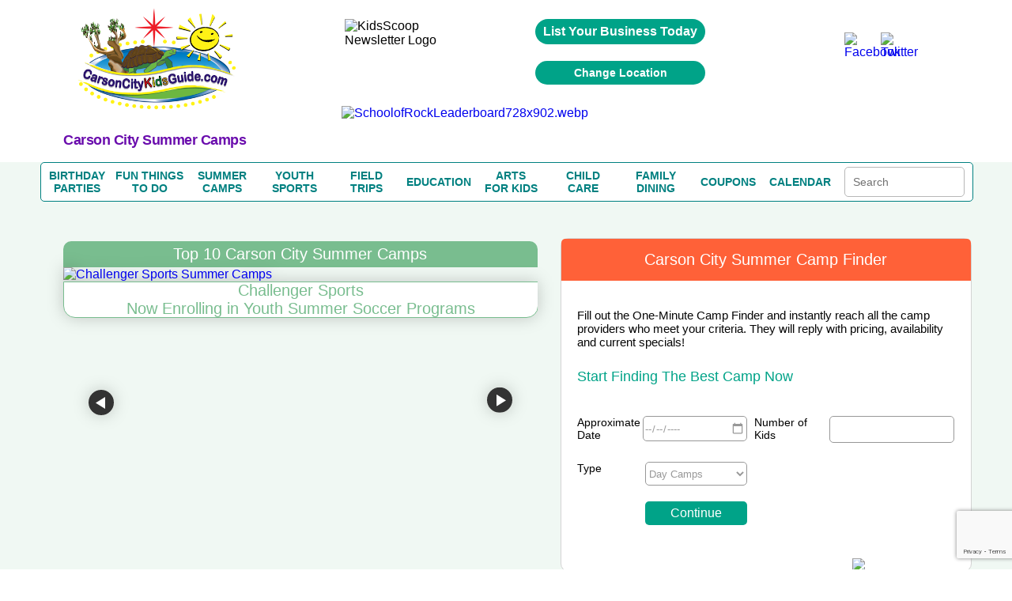

--- FILE ---
content_type: text/html; charset=utf-8
request_url: https://www.google.com/recaptcha/api2/anchor?ar=1&k=6LczCrwUAAAAAOOp6XxekkzG9-AeKu_Y-eMZPzP_&co=aHR0cHM6Ly93d3cuY2Fyc29uY2l0eWtpZHNndWlkZS5jb206NDQz&hl=en&v=PoyoqOPhxBO7pBk68S4YbpHZ&size=invisible&anchor-ms=20000&execute-ms=30000&cb=kfurb0lhsjyc
body_size: 48615
content:
<!DOCTYPE HTML><html dir="ltr" lang="en"><head><meta http-equiv="Content-Type" content="text/html; charset=UTF-8">
<meta http-equiv="X-UA-Compatible" content="IE=edge">
<title>reCAPTCHA</title>
<style type="text/css">
/* cyrillic-ext */
@font-face {
  font-family: 'Roboto';
  font-style: normal;
  font-weight: 400;
  font-stretch: 100%;
  src: url(//fonts.gstatic.com/s/roboto/v48/KFO7CnqEu92Fr1ME7kSn66aGLdTylUAMa3GUBHMdazTgWw.woff2) format('woff2');
  unicode-range: U+0460-052F, U+1C80-1C8A, U+20B4, U+2DE0-2DFF, U+A640-A69F, U+FE2E-FE2F;
}
/* cyrillic */
@font-face {
  font-family: 'Roboto';
  font-style: normal;
  font-weight: 400;
  font-stretch: 100%;
  src: url(//fonts.gstatic.com/s/roboto/v48/KFO7CnqEu92Fr1ME7kSn66aGLdTylUAMa3iUBHMdazTgWw.woff2) format('woff2');
  unicode-range: U+0301, U+0400-045F, U+0490-0491, U+04B0-04B1, U+2116;
}
/* greek-ext */
@font-face {
  font-family: 'Roboto';
  font-style: normal;
  font-weight: 400;
  font-stretch: 100%;
  src: url(//fonts.gstatic.com/s/roboto/v48/KFO7CnqEu92Fr1ME7kSn66aGLdTylUAMa3CUBHMdazTgWw.woff2) format('woff2');
  unicode-range: U+1F00-1FFF;
}
/* greek */
@font-face {
  font-family: 'Roboto';
  font-style: normal;
  font-weight: 400;
  font-stretch: 100%;
  src: url(//fonts.gstatic.com/s/roboto/v48/KFO7CnqEu92Fr1ME7kSn66aGLdTylUAMa3-UBHMdazTgWw.woff2) format('woff2');
  unicode-range: U+0370-0377, U+037A-037F, U+0384-038A, U+038C, U+038E-03A1, U+03A3-03FF;
}
/* math */
@font-face {
  font-family: 'Roboto';
  font-style: normal;
  font-weight: 400;
  font-stretch: 100%;
  src: url(//fonts.gstatic.com/s/roboto/v48/KFO7CnqEu92Fr1ME7kSn66aGLdTylUAMawCUBHMdazTgWw.woff2) format('woff2');
  unicode-range: U+0302-0303, U+0305, U+0307-0308, U+0310, U+0312, U+0315, U+031A, U+0326-0327, U+032C, U+032F-0330, U+0332-0333, U+0338, U+033A, U+0346, U+034D, U+0391-03A1, U+03A3-03A9, U+03B1-03C9, U+03D1, U+03D5-03D6, U+03F0-03F1, U+03F4-03F5, U+2016-2017, U+2034-2038, U+203C, U+2040, U+2043, U+2047, U+2050, U+2057, U+205F, U+2070-2071, U+2074-208E, U+2090-209C, U+20D0-20DC, U+20E1, U+20E5-20EF, U+2100-2112, U+2114-2115, U+2117-2121, U+2123-214F, U+2190, U+2192, U+2194-21AE, U+21B0-21E5, U+21F1-21F2, U+21F4-2211, U+2213-2214, U+2216-22FF, U+2308-230B, U+2310, U+2319, U+231C-2321, U+2336-237A, U+237C, U+2395, U+239B-23B7, U+23D0, U+23DC-23E1, U+2474-2475, U+25AF, U+25B3, U+25B7, U+25BD, U+25C1, U+25CA, U+25CC, U+25FB, U+266D-266F, U+27C0-27FF, U+2900-2AFF, U+2B0E-2B11, U+2B30-2B4C, U+2BFE, U+3030, U+FF5B, U+FF5D, U+1D400-1D7FF, U+1EE00-1EEFF;
}
/* symbols */
@font-face {
  font-family: 'Roboto';
  font-style: normal;
  font-weight: 400;
  font-stretch: 100%;
  src: url(//fonts.gstatic.com/s/roboto/v48/KFO7CnqEu92Fr1ME7kSn66aGLdTylUAMaxKUBHMdazTgWw.woff2) format('woff2');
  unicode-range: U+0001-000C, U+000E-001F, U+007F-009F, U+20DD-20E0, U+20E2-20E4, U+2150-218F, U+2190, U+2192, U+2194-2199, U+21AF, U+21E6-21F0, U+21F3, U+2218-2219, U+2299, U+22C4-22C6, U+2300-243F, U+2440-244A, U+2460-24FF, U+25A0-27BF, U+2800-28FF, U+2921-2922, U+2981, U+29BF, U+29EB, U+2B00-2BFF, U+4DC0-4DFF, U+FFF9-FFFB, U+10140-1018E, U+10190-1019C, U+101A0, U+101D0-101FD, U+102E0-102FB, U+10E60-10E7E, U+1D2C0-1D2D3, U+1D2E0-1D37F, U+1F000-1F0FF, U+1F100-1F1AD, U+1F1E6-1F1FF, U+1F30D-1F30F, U+1F315, U+1F31C, U+1F31E, U+1F320-1F32C, U+1F336, U+1F378, U+1F37D, U+1F382, U+1F393-1F39F, U+1F3A7-1F3A8, U+1F3AC-1F3AF, U+1F3C2, U+1F3C4-1F3C6, U+1F3CA-1F3CE, U+1F3D4-1F3E0, U+1F3ED, U+1F3F1-1F3F3, U+1F3F5-1F3F7, U+1F408, U+1F415, U+1F41F, U+1F426, U+1F43F, U+1F441-1F442, U+1F444, U+1F446-1F449, U+1F44C-1F44E, U+1F453, U+1F46A, U+1F47D, U+1F4A3, U+1F4B0, U+1F4B3, U+1F4B9, U+1F4BB, U+1F4BF, U+1F4C8-1F4CB, U+1F4D6, U+1F4DA, U+1F4DF, U+1F4E3-1F4E6, U+1F4EA-1F4ED, U+1F4F7, U+1F4F9-1F4FB, U+1F4FD-1F4FE, U+1F503, U+1F507-1F50B, U+1F50D, U+1F512-1F513, U+1F53E-1F54A, U+1F54F-1F5FA, U+1F610, U+1F650-1F67F, U+1F687, U+1F68D, U+1F691, U+1F694, U+1F698, U+1F6AD, U+1F6B2, U+1F6B9-1F6BA, U+1F6BC, U+1F6C6-1F6CF, U+1F6D3-1F6D7, U+1F6E0-1F6EA, U+1F6F0-1F6F3, U+1F6F7-1F6FC, U+1F700-1F7FF, U+1F800-1F80B, U+1F810-1F847, U+1F850-1F859, U+1F860-1F887, U+1F890-1F8AD, U+1F8B0-1F8BB, U+1F8C0-1F8C1, U+1F900-1F90B, U+1F93B, U+1F946, U+1F984, U+1F996, U+1F9E9, U+1FA00-1FA6F, U+1FA70-1FA7C, U+1FA80-1FA89, U+1FA8F-1FAC6, U+1FACE-1FADC, U+1FADF-1FAE9, U+1FAF0-1FAF8, U+1FB00-1FBFF;
}
/* vietnamese */
@font-face {
  font-family: 'Roboto';
  font-style: normal;
  font-weight: 400;
  font-stretch: 100%;
  src: url(//fonts.gstatic.com/s/roboto/v48/KFO7CnqEu92Fr1ME7kSn66aGLdTylUAMa3OUBHMdazTgWw.woff2) format('woff2');
  unicode-range: U+0102-0103, U+0110-0111, U+0128-0129, U+0168-0169, U+01A0-01A1, U+01AF-01B0, U+0300-0301, U+0303-0304, U+0308-0309, U+0323, U+0329, U+1EA0-1EF9, U+20AB;
}
/* latin-ext */
@font-face {
  font-family: 'Roboto';
  font-style: normal;
  font-weight: 400;
  font-stretch: 100%;
  src: url(//fonts.gstatic.com/s/roboto/v48/KFO7CnqEu92Fr1ME7kSn66aGLdTylUAMa3KUBHMdazTgWw.woff2) format('woff2');
  unicode-range: U+0100-02BA, U+02BD-02C5, U+02C7-02CC, U+02CE-02D7, U+02DD-02FF, U+0304, U+0308, U+0329, U+1D00-1DBF, U+1E00-1E9F, U+1EF2-1EFF, U+2020, U+20A0-20AB, U+20AD-20C0, U+2113, U+2C60-2C7F, U+A720-A7FF;
}
/* latin */
@font-face {
  font-family: 'Roboto';
  font-style: normal;
  font-weight: 400;
  font-stretch: 100%;
  src: url(//fonts.gstatic.com/s/roboto/v48/KFO7CnqEu92Fr1ME7kSn66aGLdTylUAMa3yUBHMdazQ.woff2) format('woff2');
  unicode-range: U+0000-00FF, U+0131, U+0152-0153, U+02BB-02BC, U+02C6, U+02DA, U+02DC, U+0304, U+0308, U+0329, U+2000-206F, U+20AC, U+2122, U+2191, U+2193, U+2212, U+2215, U+FEFF, U+FFFD;
}
/* cyrillic-ext */
@font-face {
  font-family: 'Roboto';
  font-style: normal;
  font-weight: 500;
  font-stretch: 100%;
  src: url(//fonts.gstatic.com/s/roboto/v48/KFO7CnqEu92Fr1ME7kSn66aGLdTylUAMa3GUBHMdazTgWw.woff2) format('woff2');
  unicode-range: U+0460-052F, U+1C80-1C8A, U+20B4, U+2DE0-2DFF, U+A640-A69F, U+FE2E-FE2F;
}
/* cyrillic */
@font-face {
  font-family: 'Roboto';
  font-style: normal;
  font-weight: 500;
  font-stretch: 100%;
  src: url(//fonts.gstatic.com/s/roboto/v48/KFO7CnqEu92Fr1ME7kSn66aGLdTylUAMa3iUBHMdazTgWw.woff2) format('woff2');
  unicode-range: U+0301, U+0400-045F, U+0490-0491, U+04B0-04B1, U+2116;
}
/* greek-ext */
@font-face {
  font-family: 'Roboto';
  font-style: normal;
  font-weight: 500;
  font-stretch: 100%;
  src: url(//fonts.gstatic.com/s/roboto/v48/KFO7CnqEu92Fr1ME7kSn66aGLdTylUAMa3CUBHMdazTgWw.woff2) format('woff2');
  unicode-range: U+1F00-1FFF;
}
/* greek */
@font-face {
  font-family: 'Roboto';
  font-style: normal;
  font-weight: 500;
  font-stretch: 100%;
  src: url(//fonts.gstatic.com/s/roboto/v48/KFO7CnqEu92Fr1ME7kSn66aGLdTylUAMa3-UBHMdazTgWw.woff2) format('woff2');
  unicode-range: U+0370-0377, U+037A-037F, U+0384-038A, U+038C, U+038E-03A1, U+03A3-03FF;
}
/* math */
@font-face {
  font-family: 'Roboto';
  font-style: normal;
  font-weight: 500;
  font-stretch: 100%;
  src: url(//fonts.gstatic.com/s/roboto/v48/KFO7CnqEu92Fr1ME7kSn66aGLdTylUAMawCUBHMdazTgWw.woff2) format('woff2');
  unicode-range: U+0302-0303, U+0305, U+0307-0308, U+0310, U+0312, U+0315, U+031A, U+0326-0327, U+032C, U+032F-0330, U+0332-0333, U+0338, U+033A, U+0346, U+034D, U+0391-03A1, U+03A3-03A9, U+03B1-03C9, U+03D1, U+03D5-03D6, U+03F0-03F1, U+03F4-03F5, U+2016-2017, U+2034-2038, U+203C, U+2040, U+2043, U+2047, U+2050, U+2057, U+205F, U+2070-2071, U+2074-208E, U+2090-209C, U+20D0-20DC, U+20E1, U+20E5-20EF, U+2100-2112, U+2114-2115, U+2117-2121, U+2123-214F, U+2190, U+2192, U+2194-21AE, U+21B0-21E5, U+21F1-21F2, U+21F4-2211, U+2213-2214, U+2216-22FF, U+2308-230B, U+2310, U+2319, U+231C-2321, U+2336-237A, U+237C, U+2395, U+239B-23B7, U+23D0, U+23DC-23E1, U+2474-2475, U+25AF, U+25B3, U+25B7, U+25BD, U+25C1, U+25CA, U+25CC, U+25FB, U+266D-266F, U+27C0-27FF, U+2900-2AFF, U+2B0E-2B11, U+2B30-2B4C, U+2BFE, U+3030, U+FF5B, U+FF5D, U+1D400-1D7FF, U+1EE00-1EEFF;
}
/* symbols */
@font-face {
  font-family: 'Roboto';
  font-style: normal;
  font-weight: 500;
  font-stretch: 100%;
  src: url(//fonts.gstatic.com/s/roboto/v48/KFO7CnqEu92Fr1ME7kSn66aGLdTylUAMaxKUBHMdazTgWw.woff2) format('woff2');
  unicode-range: U+0001-000C, U+000E-001F, U+007F-009F, U+20DD-20E0, U+20E2-20E4, U+2150-218F, U+2190, U+2192, U+2194-2199, U+21AF, U+21E6-21F0, U+21F3, U+2218-2219, U+2299, U+22C4-22C6, U+2300-243F, U+2440-244A, U+2460-24FF, U+25A0-27BF, U+2800-28FF, U+2921-2922, U+2981, U+29BF, U+29EB, U+2B00-2BFF, U+4DC0-4DFF, U+FFF9-FFFB, U+10140-1018E, U+10190-1019C, U+101A0, U+101D0-101FD, U+102E0-102FB, U+10E60-10E7E, U+1D2C0-1D2D3, U+1D2E0-1D37F, U+1F000-1F0FF, U+1F100-1F1AD, U+1F1E6-1F1FF, U+1F30D-1F30F, U+1F315, U+1F31C, U+1F31E, U+1F320-1F32C, U+1F336, U+1F378, U+1F37D, U+1F382, U+1F393-1F39F, U+1F3A7-1F3A8, U+1F3AC-1F3AF, U+1F3C2, U+1F3C4-1F3C6, U+1F3CA-1F3CE, U+1F3D4-1F3E0, U+1F3ED, U+1F3F1-1F3F3, U+1F3F5-1F3F7, U+1F408, U+1F415, U+1F41F, U+1F426, U+1F43F, U+1F441-1F442, U+1F444, U+1F446-1F449, U+1F44C-1F44E, U+1F453, U+1F46A, U+1F47D, U+1F4A3, U+1F4B0, U+1F4B3, U+1F4B9, U+1F4BB, U+1F4BF, U+1F4C8-1F4CB, U+1F4D6, U+1F4DA, U+1F4DF, U+1F4E3-1F4E6, U+1F4EA-1F4ED, U+1F4F7, U+1F4F9-1F4FB, U+1F4FD-1F4FE, U+1F503, U+1F507-1F50B, U+1F50D, U+1F512-1F513, U+1F53E-1F54A, U+1F54F-1F5FA, U+1F610, U+1F650-1F67F, U+1F687, U+1F68D, U+1F691, U+1F694, U+1F698, U+1F6AD, U+1F6B2, U+1F6B9-1F6BA, U+1F6BC, U+1F6C6-1F6CF, U+1F6D3-1F6D7, U+1F6E0-1F6EA, U+1F6F0-1F6F3, U+1F6F7-1F6FC, U+1F700-1F7FF, U+1F800-1F80B, U+1F810-1F847, U+1F850-1F859, U+1F860-1F887, U+1F890-1F8AD, U+1F8B0-1F8BB, U+1F8C0-1F8C1, U+1F900-1F90B, U+1F93B, U+1F946, U+1F984, U+1F996, U+1F9E9, U+1FA00-1FA6F, U+1FA70-1FA7C, U+1FA80-1FA89, U+1FA8F-1FAC6, U+1FACE-1FADC, U+1FADF-1FAE9, U+1FAF0-1FAF8, U+1FB00-1FBFF;
}
/* vietnamese */
@font-face {
  font-family: 'Roboto';
  font-style: normal;
  font-weight: 500;
  font-stretch: 100%;
  src: url(//fonts.gstatic.com/s/roboto/v48/KFO7CnqEu92Fr1ME7kSn66aGLdTylUAMa3OUBHMdazTgWw.woff2) format('woff2');
  unicode-range: U+0102-0103, U+0110-0111, U+0128-0129, U+0168-0169, U+01A0-01A1, U+01AF-01B0, U+0300-0301, U+0303-0304, U+0308-0309, U+0323, U+0329, U+1EA0-1EF9, U+20AB;
}
/* latin-ext */
@font-face {
  font-family: 'Roboto';
  font-style: normal;
  font-weight: 500;
  font-stretch: 100%;
  src: url(//fonts.gstatic.com/s/roboto/v48/KFO7CnqEu92Fr1ME7kSn66aGLdTylUAMa3KUBHMdazTgWw.woff2) format('woff2');
  unicode-range: U+0100-02BA, U+02BD-02C5, U+02C7-02CC, U+02CE-02D7, U+02DD-02FF, U+0304, U+0308, U+0329, U+1D00-1DBF, U+1E00-1E9F, U+1EF2-1EFF, U+2020, U+20A0-20AB, U+20AD-20C0, U+2113, U+2C60-2C7F, U+A720-A7FF;
}
/* latin */
@font-face {
  font-family: 'Roboto';
  font-style: normal;
  font-weight: 500;
  font-stretch: 100%;
  src: url(//fonts.gstatic.com/s/roboto/v48/KFO7CnqEu92Fr1ME7kSn66aGLdTylUAMa3yUBHMdazQ.woff2) format('woff2');
  unicode-range: U+0000-00FF, U+0131, U+0152-0153, U+02BB-02BC, U+02C6, U+02DA, U+02DC, U+0304, U+0308, U+0329, U+2000-206F, U+20AC, U+2122, U+2191, U+2193, U+2212, U+2215, U+FEFF, U+FFFD;
}
/* cyrillic-ext */
@font-face {
  font-family: 'Roboto';
  font-style: normal;
  font-weight: 900;
  font-stretch: 100%;
  src: url(//fonts.gstatic.com/s/roboto/v48/KFO7CnqEu92Fr1ME7kSn66aGLdTylUAMa3GUBHMdazTgWw.woff2) format('woff2');
  unicode-range: U+0460-052F, U+1C80-1C8A, U+20B4, U+2DE0-2DFF, U+A640-A69F, U+FE2E-FE2F;
}
/* cyrillic */
@font-face {
  font-family: 'Roboto';
  font-style: normal;
  font-weight: 900;
  font-stretch: 100%;
  src: url(//fonts.gstatic.com/s/roboto/v48/KFO7CnqEu92Fr1ME7kSn66aGLdTylUAMa3iUBHMdazTgWw.woff2) format('woff2');
  unicode-range: U+0301, U+0400-045F, U+0490-0491, U+04B0-04B1, U+2116;
}
/* greek-ext */
@font-face {
  font-family: 'Roboto';
  font-style: normal;
  font-weight: 900;
  font-stretch: 100%;
  src: url(//fonts.gstatic.com/s/roboto/v48/KFO7CnqEu92Fr1ME7kSn66aGLdTylUAMa3CUBHMdazTgWw.woff2) format('woff2');
  unicode-range: U+1F00-1FFF;
}
/* greek */
@font-face {
  font-family: 'Roboto';
  font-style: normal;
  font-weight: 900;
  font-stretch: 100%;
  src: url(//fonts.gstatic.com/s/roboto/v48/KFO7CnqEu92Fr1ME7kSn66aGLdTylUAMa3-UBHMdazTgWw.woff2) format('woff2');
  unicode-range: U+0370-0377, U+037A-037F, U+0384-038A, U+038C, U+038E-03A1, U+03A3-03FF;
}
/* math */
@font-face {
  font-family: 'Roboto';
  font-style: normal;
  font-weight: 900;
  font-stretch: 100%;
  src: url(//fonts.gstatic.com/s/roboto/v48/KFO7CnqEu92Fr1ME7kSn66aGLdTylUAMawCUBHMdazTgWw.woff2) format('woff2');
  unicode-range: U+0302-0303, U+0305, U+0307-0308, U+0310, U+0312, U+0315, U+031A, U+0326-0327, U+032C, U+032F-0330, U+0332-0333, U+0338, U+033A, U+0346, U+034D, U+0391-03A1, U+03A3-03A9, U+03B1-03C9, U+03D1, U+03D5-03D6, U+03F0-03F1, U+03F4-03F5, U+2016-2017, U+2034-2038, U+203C, U+2040, U+2043, U+2047, U+2050, U+2057, U+205F, U+2070-2071, U+2074-208E, U+2090-209C, U+20D0-20DC, U+20E1, U+20E5-20EF, U+2100-2112, U+2114-2115, U+2117-2121, U+2123-214F, U+2190, U+2192, U+2194-21AE, U+21B0-21E5, U+21F1-21F2, U+21F4-2211, U+2213-2214, U+2216-22FF, U+2308-230B, U+2310, U+2319, U+231C-2321, U+2336-237A, U+237C, U+2395, U+239B-23B7, U+23D0, U+23DC-23E1, U+2474-2475, U+25AF, U+25B3, U+25B7, U+25BD, U+25C1, U+25CA, U+25CC, U+25FB, U+266D-266F, U+27C0-27FF, U+2900-2AFF, U+2B0E-2B11, U+2B30-2B4C, U+2BFE, U+3030, U+FF5B, U+FF5D, U+1D400-1D7FF, U+1EE00-1EEFF;
}
/* symbols */
@font-face {
  font-family: 'Roboto';
  font-style: normal;
  font-weight: 900;
  font-stretch: 100%;
  src: url(//fonts.gstatic.com/s/roboto/v48/KFO7CnqEu92Fr1ME7kSn66aGLdTylUAMaxKUBHMdazTgWw.woff2) format('woff2');
  unicode-range: U+0001-000C, U+000E-001F, U+007F-009F, U+20DD-20E0, U+20E2-20E4, U+2150-218F, U+2190, U+2192, U+2194-2199, U+21AF, U+21E6-21F0, U+21F3, U+2218-2219, U+2299, U+22C4-22C6, U+2300-243F, U+2440-244A, U+2460-24FF, U+25A0-27BF, U+2800-28FF, U+2921-2922, U+2981, U+29BF, U+29EB, U+2B00-2BFF, U+4DC0-4DFF, U+FFF9-FFFB, U+10140-1018E, U+10190-1019C, U+101A0, U+101D0-101FD, U+102E0-102FB, U+10E60-10E7E, U+1D2C0-1D2D3, U+1D2E0-1D37F, U+1F000-1F0FF, U+1F100-1F1AD, U+1F1E6-1F1FF, U+1F30D-1F30F, U+1F315, U+1F31C, U+1F31E, U+1F320-1F32C, U+1F336, U+1F378, U+1F37D, U+1F382, U+1F393-1F39F, U+1F3A7-1F3A8, U+1F3AC-1F3AF, U+1F3C2, U+1F3C4-1F3C6, U+1F3CA-1F3CE, U+1F3D4-1F3E0, U+1F3ED, U+1F3F1-1F3F3, U+1F3F5-1F3F7, U+1F408, U+1F415, U+1F41F, U+1F426, U+1F43F, U+1F441-1F442, U+1F444, U+1F446-1F449, U+1F44C-1F44E, U+1F453, U+1F46A, U+1F47D, U+1F4A3, U+1F4B0, U+1F4B3, U+1F4B9, U+1F4BB, U+1F4BF, U+1F4C8-1F4CB, U+1F4D6, U+1F4DA, U+1F4DF, U+1F4E3-1F4E6, U+1F4EA-1F4ED, U+1F4F7, U+1F4F9-1F4FB, U+1F4FD-1F4FE, U+1F503, U+1F507-1F50B, U+1F50D, U+1F512-1F513, U+1F53E-1F54A, U+1F54F-1F5FA, U+1F610, U+1F650-1F67F, U+1F687, U+1F68D, U+1F691, U+1F694, U+1F698, U+1F6AD, U+1F6B2, U+1F6B9-1F6BA, U+1F6BC, U+1F6C6-1F6CF, U+1F6D3-1F6D7, U+1F6E0-1F6EA, U+1F6F0-1F6F3, U+1F6F7-1F6FC, U+1F700-1F7FF, U+1F800-1F80B, U+1F810-1F847, U+1F850-1F859, U+1F860-1F887, U+1F890-1F8AD, U+1F8B0-1F8BB, U+1F8C0-1F8C1, U+1F900-1F90B, U+1F93B, U+1F946, U+1F984, U+1F996, U+1F9E9, U+1FA00-1FA6F, U+1FA70-1FA7C, U+1FA80-1FA89, U+1FA8F-1FAC6, U+1FACE-1FADC, U+1FADF-1FAE9, U+1FAF0-1FAF8, U+1FB00-1FBFF;
}
/* vietnamese */
@font-face {
  font-family: 'Roboto';
  font-style: normal;
  font-weight: 900;
  font-stretch: 100%;
  src: url(//fonts.gstatic.com/s/roboto/v48/KFO7CnqEu92Fr1ME7kSn66aGLdTylUAMa3OUBHMdazTgWw.woff2) format('woff2');
  unicode-range: U+0102-0103, U+0110-0111, U+0128-0129, U+0168-0169, U+01A0-01A1, U+01AF-01B0, U+0300-0301, U+0303-0304, U+0308-0309, U+0323, U+0329, U+1EA0-1EF9, U+20AB;
}
/* latin-ext */
@font-face {
  font-family: 'Roboto';
  font-style: normal;
  font-weight: 900;
  font-stretch: 100%;
  src: url(//fonts.gstatic.com/s/roboto/v48/KFO7CnqEu92Fr1ME7kSn66aGLdTylUAMa3KUBHMdazTgWw.woff2) format('woff2');
  unicode-range: U+0100-02BA, U+02BD-02C5, U+02C7-02CC, U+02CE-02D7, U+02DD-02FF, U+0304, U+0308, U+0329, U+1D00-1DBF, U+1E00-1E9F, U+1EF2-1EFF, U+2020, U+20A0-20AB, U+20AD-20C0, U+2113, U+2C60-2C7F, U+A720-A7FF;
}
/* latin */
@font-face {
  font-family: 'Roboto';
  font-style: normal;
  font-weight: 900;
  font-stretch: 100%;
  src: url(//fonts.gstatic.com/s/roboto/v48/KFO7CnqEu92Fr1ME7kSn66aGLdTylUAMa3yUBHMdazQ.woff2) format('woff2');
  unicode-range: U+0000-00FF, U+0131, U+0152-0153, U+02BB-02BC, U+02C6, U+02DA, U+02DC, U+0304, U+0308, U+0329, U+2000-206F, U+20AC, U+2122, U+2191, U+2193, U+2212, U+2215, U+FEFF, U+FFFD;
}

</style>
<link rel="stylesheet" type="text/css" href="https://www.gstatic.com/recaptcha/releases/PoyoqOPhxBO7pBk68S4YbpHZ/styles__ltr.css">
<script nonce="M2FNgMsVkn-97uRy9PrJvg" type="text/javascript">window['__recaptcha_api'] = 'https://www.google.com/recaptcha/api2/';</script>
<script type="text/javascript" src="https://www.gstatic.com/recaptcha/releases/PoyoqOPhxBO7pBk68S4YbpHZ/recaptcha__en.js" nonce="M2FNgMsVkn-97uRy9PrJvg">
      
    </script></head>
<body><div id="rc-anchor-alert" class="rc-anchor-alert"></div>
<input type="hidden" id="recaptcha-token" value="[base64]">
<script type="text/javascript" nonce="M2FNgMsVkn-97uRy9PrJvg">
      recaptcha.anchor.Main.init("[\x22ainput\x22,[\x22bgdata\x22,\x22\x22,\[base64]/[base64]/[base64]/KE4oMTI0LHYsdi5HKSxMWihsLHYpKTpOKDEyNCx2LGwpLFYpLHYpLFQpKSxGKDE3MSx2KX0scjc9ZnVuY3Rpb24obCl7cmV0dXJuIGx9LEM9ZnVuY3Rpb24obCxWLHYpe04odixsLFYpLFZbYWtdPTI3OTZ9LG49ZnVuY3Rpb24obCxWKXtWLlg9KChWLlg/[base64]/[base64]/[base64]/[base64]/[base64]/[base64]/[base64]/[base64]/[base64]/[base64]/[base64]\\u003d\x22,\[base64]\\u003d\x22,\x22ZBIHfcK7AFLCq20Wwo0EL8O3w40GwoBDJXRMHQYyw4kzM8Kdw4/Dgz8fWSjCgMKqdFTCpsOkw59OJRpeNk7Dg1DCqMKJw43DgcKgEsO7w6QYw7jCm8K3GcONfsOUE11gw4p6MsOJwo9Vw5vChl7CgMKbN8Kewo/Cg2jDt1jCvsKPXnpVwrI6WTrCumvDmQDCqcKSNDRjwpHDmFPCvcO9w5PDhcKZFyURe8O4woTCnyzDlsKhMWllw64cwo3Dlk3DrghdIMO5w6nCi8OxIEvDu8K2XDnDp8ONUyjChsOXWVnCok8qPMKWbsObwpHCh8K4woTCulrDs8KZwo1vYcOlwod+wpPCinXClj/DncKfFhjCoArCrsOzMELDk8O+w6nCqmduPsO4XjXDlsKCTcOpZMK8w64OwoF+wpvCu8KhworCgcKEwposwrHCh8Opwr/[base64]/Ci1/[base64]/Dvi/[base64]/Ck8OhGcKAEX1GXcKAUjDDjsKxLWdewoAzwqVEIsOtUsOYUyJ8w48ow7zCv8K1ThbDscKswpTDqWsWBsKDTmMdI8ONIgzCusOITsKoXMKeAnjCog7CjcKQb2AOTFRBwoE9VhFCw57CpSfCoRfDsg/CsitJBMOIH2kdw61awrfDj8KIwpPDusK/QRZEw7DDuClcw4krcA1uYA7CsU/Cv1bCicO4wpdpw7DDqcOVw6B4MRc5WsOHw7LCkw3CqWfCv8OqAMKHwpfCkHnCusK/ecKGw4ILFDkYYsKBw41aMw3DkcOOF8Oaw6DDnGw+TB/DswoBwo4Zw7nDiwDDmgo7wqzCjMK1w4Amw63CjEojfcOFUEIEwrlUH8K/[base64]/Dh0/CmkrCvjxfLMOGY8K4FSPClsOFw6lJw5EgRRLDiSTDucKGwrvCqcKaworDicKxwpbCqV7DpDIkKwHCgwBCw6HDs8OdD08hFCFVw4rCmsOWw7ULb8OORcOQNGgywp/DjcO5wqLCqcKNahrCpMKEw6Bbw7fCiRkYMMK2w41EPDTDn8OCOMO5EXfCi0kWYntmX8OBW8K9wqouG8OwwrzCuzZNw63CjMO9w47DsMKuwrHCkcKLRMKkc8OSw45Jd8Kyw6tcOcO8w7/CncKGSMOvwrQzAcKZwoRnwrfCqsKAJ8OZLmHDmTstfsKsw407wrBVw5p7w4d8wo7CrQRDUMKBFMOjwqw/[base64]/wrvDgMK2UnjDisOGwp8Yw7EtZsKIF8KlZGnCoE/Cjiclw6tFfFvCicK7w7HCo8OBw5DChMOlw4ELw6hEw5DCtsKTwr3DkcO3woMCw4fCnQnCr3d8w4vDnsKuw67Dm8Obwp/DlsKvJ0XClcKRV0gMDsKIPMKnRynDtcKNwrNnw7XCocOvwp3DmD9nZMK1HsKHworCpcKICTfCk0BGwrTDk8KUwpLDrcK0wootw4MOwprDtMOsw6bDn8ObXsKqW2DDsMKZFMK/TUvDhcOgSlTCkMOJYUTCmcK3SsOhdsOpwrgAw7AIwpNLwrTDhxHCqsOSB8KMwqjDkjHDrjwSGA3CuH8RLXLDoWfCtUvDsxDDj8K6w7Nzw7bCpcOaw4IOwrwgUF5iwpRvPsKobMO0F8KcwpUOw4UWw6XCizfDmcKzQMKMw5vCl8O+w5lEam/CnT/CjMK0wp7DjzwDRi1AwoNePcKRw7ZFWcOlwrtkwrZNecOxGidhwq3DkMK0LcO7w65vQTrCowLDjTTDpHYlfSjCrFbDqsOubkQsw41iw5HCp3VxYRsaU8KmMyDCmsOkTcOLwolPYcOdw5cLw4DCisOSw70tw4gOw5E7ZsKbwqkQHEXDsg0Gwo0aw5/CncOCNz8xS8OWKwPCknTDiDhMMxkhwrF4woLCiybDo3TDl0EuwobCt2PDhklAwokowqzClCrDicK5w68kDBIbP8K/wovCpMOOw4jCksOZwp/Co0Qmd8O/[base64]/DjB3DtDVvTy9Iw6sjY1J9H8OnIlxdw6wmPnwewrQNdcKYbMKmRCLDhk3Dv8Khw4DCpmvCkcOuYBQRO0nCvsKkwrTDjsK6QcOFC8KDw7HCpW/DpMKfDmHCt8K5DcOdw7TDmMKXYAfCmSfDn3vDpcOGT8OnNcOhQ8OUwph0LMOqwqLCo8OiVTbDjzUhwq/ClGcgwot5w4jDrcKYw58sLsOsw4DCgUzDt2bDmcKNK11MU8Ouw4DDm8KrFVNlw6fCocKxwrtKH8O/w7fDvXhOw5zDsRM4wpnDny8kwp0NGMKewpQCw5pncMOcfmrChyRGc8KhwqrDksOWw5TCmMK2w6BsFxnCusO9wo/ChB1ycsO4w5JAQsKaw55HccKEw4XDoDl8w4VSworCkXwZf8OUw6/Cs8O4KcOLwoPDlMK5U8OVwpHCnDR2WG4ySynCvMKpw7JCM8OSIzZ4w4bDjWzDmBDDmUVaccOdw7ZAVsK+woduw6XCs8KrakDDocOmJH7CtFDDjMOjM8OxwpHCrl4/wpnCicO8w5nDhsKtwrjCuEIxOcOfJEt5w7LDq8Kcw6LDgMKVwp/[base64]/Co8OXw6DCi8Omwqdtw4oFDzoMaHoVw7LDv23DhTbCtTrCtsKgFgBAAVItwolbw7R5U8Kbw6hIWmXCt8KTw6LCgMKxS8OTSsK+w4/ClsOnwr7DiTvDjsOIw5zDosOtWHRmwoDCs8OwwqHDnTJ9w7fDn8K5w7/CgDwIwr0cOMO1cDLCv8KJw7ojQMOVfVjDpEFMJEd8P8Khw7J5BVfDp2nCgyZAInk4UjjDrMK2woTCs1vCjzoKTTBnwoQMIHU/wovCuMKTwr14w7Eiw63Cj8Kbw7Z7w40QwojDtTnCjCPCnsK+wqHDiz/CsFjCg8OCwrMww5x3wpt4a8ORwoPDs3UoSMKtw5U9TsOvJMOwc8Kmcy9dGsKBMcOrNX0lQndmw45Ew6fDlWoTasKhCWAGwqZ8GkrCuT/DhsOZwqZowpzCkMKqwo3Dk3HDo3wXwrcFTMKiw4psw5PDusOBCcKTw7DCvCUkw4gUK8K8w4Ihf04Aw63DocObNMOPw55eajzCn8OoRsKEw5HDpsOHw5p5TMOnw7bCsMOmX8KgRR7DjsKswrHCqhDDuDjClsKAwo/ClsO9BMOawr7CocO/aGLCkE3Dri3Cg8Oaw4VbwoPDv24sw5x9wp9+NcKIwr7ChAPDo8KLF8KKFmBFDsK6ChDCkMOgFyJ3BcK0AsKVw49OwrHCkTRsQcOCwpc5NRfDlMKswqzCh8KMwp9hw6LCsVw4Y8KZw7VpYRLDlsKdXMKhwqXDssOpXMOOMsK/wqtLEEk1wo/CtiIWYcOLwp/[base64]/[base64]/[base64]/DlcOZRcOOdcOOwq/[base64]/[base64]/Ds8Kvw6XDtSARw4XCvMKQw7E+w47CmhXCh8Oswr/[base64]/Dh0EGAQ9Vwp4mw4HDrMKZw4ggQ8OYwrlVw6XCtjAXwpfDpCLDlcO5OSVWwoJBD1hRw6nCg3/Do8KPJMKfDDIofMOKwr/CtizCuMKvQ8KlwqTCvFLDinAAaMK3ckDCqsOzwqUAwq/[base64]/DpsKqwrvDicOUw7wVFiPCj2rCpXoywoldZMOcJ8KLH0DDl8KwwqBVwqhEXg/[base64]/CssO8f1R/w5bDqMORw6zChVjDmsKYbGgTwokNwprCrEzDucOjw7nCrsKhwprDocKww6BOS8OJX0Zjw4RHWCR+w7MfwrHCv8O0w75OEMK6WsOeA8KUPVXCk1TDrwd+w5DCjMOQPVQQADnDmzAVCXnCvMK+TWjDti/Du3bCu3Qew4hreC3Cs8OLZ8Kaw57CpMK4wobChUcmd8KbXxvCssKLwqrCvj7CjCHCiMO9fsOZYMKrw4F2wpfCnTh5FVZ8w7hlwpJlDWh/XgJ5w5cnw75Rw5PDuwYIA0DCscKqw6Vxw5Ufw7vCo8KBwr7DhsONUsOQagdVw7tGwqoDw74Sw4BZwoXDhAjCjVfClcO+w61pLX9PwqbDi8OhXcOrQiMqwrEdNxgIQ8KeYhkEYMOxLsO6wpHCjcKJQHrCqsKrXz5RUWVMw5/CryrDqGTDuQE9T8KtBSHCrUE6YcKYGMKVLMOMw5HCh8KWc2Jcw4bDkcKUw787cildZEPCgxFdw57Cp8ObAUXCi3pYSRTDp2HDocKAOgQ7HH7DrWpYw5o/woDCgMOjwpfDhHrDosKoEcOIw6HCiTh4wrLCjl7DpUE0eAzDpi5BwoYAOMOdw6Qyw7AnwrJ+w6l8wqsVIMO4w5lMworDojs5CgnClsKZTsKhCMOpw7UzFcOdWinCrXs3wqTCrCjDvmhAw7Q5wr5TXxEZFV/DsW/Dm8KLFsOYf0TDvsOcw4cwCQJTwqDCisKHdn/[base64]/DrjvCsTbCgcOxwqt+wphtwpbCgcK6w6bCklJ/[base64]/[base64]/[base64]/wobCncOtwptTwrcKMW7DvWMxwqfDgMKAwqHDssKHwqJ3Dy7CkcOYKHITwrbDj8KFHxAXMsKbwpbCgRLDr8OKfWwgwpXCk8K8NsK1RhPCoMORw57Cg8KMw4XDuz1Nw5NaAyRfw54WWk0lQE3DocOJeFPCqkrDmEHClcOIW0LCk8KHbWvClnXDnE8HIcKQwp/CrWrCplYBAh3DtUXCrMOaw6APBFMTd8OOXsOVw5HCtsOQIRPDigbDqsO/OcOFwojDlcKZfGLCjUTDm0VUwpPCqMOUMMKscxBEZT3CmsK4HsKGdsK4DXnCpMOJKMKpZjrDtzjCtMOQHsKhwqBQwoPCjMKPw5vDohQcDnfDqXAkwrLCusO8dMK6woTDphHCu8KBwr/Ck8KNPEjCocOkLE09w4dqDjjCvcKUw6XDo8ONbnhew6I/w4/[base64]/DgcOjV8OmwrLDpMKcwr7DrFI2Bkobw5rCvR3CiV8uw7Q1MjZbwrI4acOCwqpxwo7DjMKUOsKDBmRoW2LCg8O2HBhHesKCwqEWC8KLw4XDm1o6asK4G8KDw7bDsQTDhcKww7RQB8OFw5XDnA1xw5PCi8OowqItICRPfMO/cA3Cil8gwr49w6nCrzPCoiHCssK7w60pwpfDoEzCrsKgw5rChALDqMKRKcOaw4gPUV7ChMKHb2MHwpNnw7fCgsKKw73DmcOUbMO4wrVEezDDpsOfT8KoQcOSd8Opwo/CpDHCrMKxwrXCrXNGGhA3w5NxFDrCgMKyUnFVFm5lw49Yw7DCs8OyBxvCpMOeA0zDn8Oew7zCpVrCm8K3ccKgKsK3wrJqwoErw4vDrybCv3TCo8K1w7lrRU52O8KuwpnDnkfDi8KmKRvDhFEhwrPChcOBwoY+wrrDtsODwrrDiz/Dl2lmbG3Ci0oBI8OUWsOjw6MHccK/SMOvQ2Elw6zCnsOTYQvCicK3wr0gD0fDucOyw4gkwqAFFMO/E8K5KwrCsHNsacKAw6rDqQh8UcOjB8O+w6AGRcOPwqIvCGonwo0cJnvCj8O2w5JsXyjDvSxrGjDCum0JUMKBwr7CszZjwprDoMKkw7I1IsOUw4/[base64]/DoG3Cjk3Co1PDrUTDncOiwr/DusKzwoteDyYXOWxLX2zCjgbDocOEw5DDtcKdR8O3w7NpajHCu2MXZA3Dr2tOecOYMsKeBC3Cn2rDr1fCkXjDjUTCucO/FGt6w7TDr8OwJ1jCqMKMS8O+wpNkwrHDpcOnwrvCkMO9w6jDh8ODEMKodnrDlcKZT35Jw6bDgXjCl8KiDsKIwotbwpXCmMOXw7Y+wqTDlm0UJMOBw7c5NnIce14XbFA8ScOTw5lAegfDphzCvAg/Rn7ClMOlw595YV5XwqAibHhiDit/w5N5w5ZXwpshwqTCty/DkVTCuT3DviLDrm5hES81X2HDvDZ8GcOQwrfDmH3Co8KHRsOzNcO1wp7DrcKOGMKcw6MiwrrDni7CpcK2Jz4BVDRmw6UOBV4bw7g2w6ZCDsKzTsOJw7RiTW7CjDrCrkbCuMOpw5tnVxtDwr/DrMKYMcO+LMKXwonDg8OGYX1tBQrCl0HCjsKBYMOBfcKuE0HCt8KlRMOGUcK6CcKhw4nDkyPDrXgqaMKGwovCjxvDjgc+wqzDisOLw4fCmsKeeXnCt8KUwq4gw7/Cq8O7w4bDsFvDkMKJw6/DvRTCtsOow6DDvUrCmcK8KB3Dt8KcwovCtybCgVTDvVsdwrZUTcObWsOKw7TCngXCl8K0w79aG8OnwrTCicKiEDoTwpzDvEvCmsKQw755wp0RE8KbDMKaXcOKXy1GwoJ/G8KIwqfCvlHChz5MwoDCqsOhFcOWw7gkacKaVBsCwpJdwp4YYsKhOcKQRcOdVUxXwpfCosOHPEoeSEtROE5+bnTDqGwGBsOnfMKow7rCt8KQPwZTb8K+EhguKMOIw73Dig9ywqNvIRrCkEFddl/DocKJw7fDhMKtXjrCrHIBYTLCiyXDssKKJXjCvWUDw7nCu8KGw4TDggPDl04Tw5nChsOGwrsnw5XDmcOnc8OmAMKcw6LCv8OEC3YXIEXCncO2BcOpwqwnOcKzPG/DlMKiJMKyF0vClnXCosKBw5vCnGTDkcK1VMO8wqbCpWM6IQnCmxZywp/[base64]/w5MlwpDCt39ywrk8wqw9FR/DsXV/PhlBw6nDhsOnNsOpPxPDksO/wpZAwp/DtcOuF8KLwookw5A7NUsowqhCSUnCs2TCqwfClnPDrhnDq0R8w5/[base64]/DtsK1G8KMfcOdwrPCkx/Dtg9lHT/DiMKiC8KiwpnDokLDlcKTw6ZAw47Ck2LCvUPCmMO8a8OHw6UJYMOQw7rCkcOOw4JzwoPDi1HCvitBSwEzOT0/J8OWMl/[base64]/Dhxdkw68WNwnDpkjDqWzCtnxuMkYhIcOpw49UM8KFCHPDhsOywpHDs8OfW8O3acKrwpLDrx3CnsOlRWsiw6HDnQbDssKbCsONRcODwrHDs8OYM8OJwrrCv8OVMsORwrzDrsKDwrrChcOedRdzw6LDrD/DvcK5w6JaSsKvw4gJQ8O+HMKDGSLCr8OORMOxcMOUwqERQ8KRwpLDnG9+wokWCG4SCsOzcSnCokApFsODWcO9w7PDozbChGDDlE8lw7DCgkwJwr7CmgB2FRjDv8KMw5Efw41nFyrCkmBpw5HCqV4dS3nCncOkw7/DnnVlPcKYw5c3w7/[base64]/[base64]/CiMO8w4Yowr7CksKecRLCpjp/UMOHZ8OkWTPDvgYQO8OndyzDqE/[base64]/[base64]/Cp1dlw7IUw7scwokhw5HCm8KqExzCrjrDvxPCr2DDg8KvwqfDiMOJasO7JsOLIl0+wppgw57DlHjDtsO6V8Oxw69QwpDDgDxOajzCkTPDr3lowrfCnC4qAm7CpMKFUQtow7RXU8KkI03CqjZWLcOBwpV/w5LDp8KBRhnDlMKNwrxXDcOPfAnDuTo+w4RBw5dDJTYNw7DCj8Kgw4llGzhSTy7DlMK8CcOxH8Okw4ZHaHoJw5xCw5PCuklxwrbDqcOgd8OOF8KAbcKBHUTChWxvd3LDhcKmwq8wQMO6w67Dr8OhT3LCjy3DqMOHDMO9w5ALwpvDs8O8woLDm8KKRsOxw6/Cs00kVcOdwqvCq8OLYmvCihAXGsOFJ05pw4DDlMOtWlzDoyo4UMOhwrh8bGV2RybDjMO+w4lwXMOvDSfCvQbDkcKVw5p7wqAFwrbDglbDhWA2wrPCtMKcwqhrD8KNF8OBQjDCtMK5FUkxwp9FJUgTYVPCicKdwowidnRqEMKSwofCpX/Dt8Kew4FRw5kbwqrDp8KqLmsxRcODGw3Chh/DqsORw452B3nCisKxYkPDhcKxw4o/w6p5woV1CFnDqcOLOMK9VMKnO1J6wrbDonhUL1HCsWhuDsKCEQhowq3CpsKxJ0XDpsKyGsOcw63CmMOEPcO9wpIywqXDrcKlIcOqw6zCkMKPUsK/fEbCsiTCvTIYesKnwrvDhcOCw61Mw7IZK8KOw7RgIhLDsFlcccOzO8KZEz0Pw6QtcMKwUsKaworCvMOFwrxrOGDCqcOhwpzDnwzDmmjCqsOzOMKYw7/DrzzCkz7DnHLChigOwowWTcOww4rCgMOhw4oQw5PDvcO9TRFzw55fWsONXUp/wqkow73DuHBSUE/CknPCqsKnw7tmXcKjwp0ow5Apw6rDuMKnAl9Xwq/CtEYcWcKuPsKuEsOuwobCmXoCfMKAwozCmcOcPndew7LDt8O0wptmYcOpw7/CsR04b2fDuTzDtcOew4wZwpXDjsKTwofDtxnDvmvChBTDlsOtw7JRw4JCa8KMwqBieSJ3UsOjIHVDFsKowoJkw5zCji/DrV/DvHPDk8KrwrHCuj/CrcO7w7jDlmLCssOSw4bDnn4Kw5cvwr5Kw6suJSoxO8OSw7QywrnDisO7woDDqsKzeBHCjMKsbQo2XcKXQcO9UsKcw7NeCcKUwr8ZDlvDl8KvwrbCl0N5wqbDniDDrizComsXB0pDwozCrnHCrMK1RcOpwrYiC8KoEcO0wp3Cg1s+FXMfAMOgw6g/wpM5wqh0w4PDgD/CvMOtw7YPw5bCtW4pw70CWMOJP3rCgsKyw77DhhLDgcO/wqjCoTJawo57w45JwpBsw7IpNMObJGHDs0fCnMOmC1PClcKtwoXCjsO2NQ9yw57Ds0dQAwPDjmvDo1kJwoRlwqrDlsOzQxFNwp8HQsK4GzPDi1deM8KVwqTDkCXCi8KWwpJBdzTCqlF3NF3CiXAGw5rCsW98w7jCocKLZTLDh8O1w7vDsmFcCWdnw75WKDjCum82wq/ChsKWwqDDtT7CusOvbGjCsnDClUhjDQAhw7EGH8O8C8KAw4XDsQHDhFXDv3RQUVwywpUhM8KowohPw5UPRRdhBcOSXEjCjsKSfwIGw5bDuyHCsRDDsxTCiRlbGXsrw4Nmw5/Dm1bConXDksORwp1KwoLCgU8qFFF5woHCoCInD2ViHmXDj8OMw7kLw68Zw5cTb8KrOsKAwp0LwposHkzDi8OQwqhew5/ClCoqwpYNbsK6w6LChsKQa8KZZl3DvcKnw5DDsGBHd2o/wrYFCsKeNcKDXAPCscO1w7DDvsORLcOVC1UENUcbwo/CmAU0w57DpVPCvnM5wqfCs8Opw7TDmBvClMKZCmMjOcKOw6jDoHFTwqfDusO4wqvDnMOFF3XCoktcNwNmdADDqnbCinXDtmM4wo0/w6vDusOuZH59w6nDqMOWw7lmBVfDjcKybcOiUMORRcK6wpMmKUM/w7BFw63DgWHDnMKsXsKxw4zCqMK6w5DDlTRda2lyw4cGfcKTw6AkfCbDpyvCjsONw4bCrsKfw5zDgsKgJ1TDh8KEwpHCqkDCh8OyDlvCrcOGwozCk3DCnTVXwp8Ow4fDocOEaiBcalvCkMOAwrXCtcKZf8OfDsOTBMK1V8KFM8KFeQnCoStyOsKpw4LDoMK1wr/Cl0AkM8K1wrDCgcOnS387wovDpcKRHEfCoVwETjDCohkndMOqeC/[base64]/CiMObwpZdwqDCsjLDicOTwonCjsONRgpFwoTCuMKiSMOtw4DChAjCiSvDicKgw6vDlMOOMGDDsDzCgFPDu8O/B8KEVBkbY3xKwpHCjSppw5jDnsOqcsOXwpnDumVyw4ZsLsKywpIrYW5CA3HClXrCnR4xaMK5w7tYE8O1woMoZA3Cu1Ymw6HDj8KJIMKbdcKXOMOswoDCosKVw6RNwq54YMO1K1fDiEhMw5fDrTLDsCcRw58bPsOswpV+wqnDn8Olw6R/TwMuwpXCucOAcHLClcORH8Kcw7E5w78PDMOBK8KlIcKvwr92WcOyEBnCpVEldHILw5rDhWQjwoLDkcKGasKHUcOVwrDDmMOeBnLChcOpJSQsw5/CjcK1EcKlGCzDhsKBb3DCksKxwr0+w4pkwpPCnMKURl4qIcOueHfCgkVHEsKBFhjCh8KIwoJCOG7CkHTDqVrCgy/DpxIgw7tyw7DCgFrCiQ1HVsO+fB0iw6HCs8KVM1HCvR/Cr8OKw50ywqUSw6w1QwrDhQfCo8KYw4pcwp4iU1kNw6I4NcOLY8O5PMOowoNIw7zDui8iw7jDp8KuYDzCqsKsw6ZKwqDCjMK1J8Ohcn3CpgnDsjrCp2XCiRLDlUZGwpJmwqbDoMOHw4kdwrclGcOqFBNyw6jCqcO6w6/CrjF7w5wxwp/CoMO6w4hiWWbCs8KTUcO/w58/[base64]/CscKyfMO+w5DCsQLDjijDoznClCcTTcOAw54TwqI9w4IXwoZgwq/DoD7DoFwsFSJPSQbDncONW8O/Y17CqcKPw5diOiQaCMOiwp0aDHhswrIDI8Klwq0IAgHCmjjCt8KDw64TTMKjFMOrwpnCjMKow6c8C8KvcsO2JcK6w7gAGMO2RgQsOMKZKB7Dp8Omw7JBMcOHOWLDt8KIwoHDi8KvwrtmcGhAFFIlw5zCu2EXw5YGeF3DniTDiMKtCsOQwpDDlQdGfmXDmX/DhmfDg8OSCsKXw7LDpBjCmSfDpMOxRgMidsO9GMK4dlkpFjh/wrLCuC1gwoXCv8OXwpEtw6HCucKpwq8LG39ALsOtw53DiQxrOsOFXj4IJh8Ew74zIcKRwo7DiAdOG2pxA8OOwp8UwqA2wo/ChMO1w5AgUsO9SMO8BiPDg8Oiw5xhScOmLiBFWsOCJAHDlCYdw40APMOtPcOYwpAQRiwPfMK2PA/DtjF3XDPCtQTDrjMpGcK7w5nCisKmdWZBwpkmwp1qw4RVWi5Mw7Bsw5XCkX/DmMKNYhcUHcKRZyEgw558e3dwUxYHSlgNKsK4FMO4LsOZFCfCmQvDsn1owpUMSBk3wr/DkMKpw5DDjMKLVl3DmDxiwptXw4wTU8KpcH3DtlMhQsO8BcKBw57DuMKBWFF1PMOlGmhSw7TClHsfOUZXQ2hmJ1N0WcKJdcKuwo5ZNcKKIsKaGMKxLsO4DcOPGMKpNsOBw4QWwoY/YsKsw59fbS0CF35ZYMKoXRdhNXlRw5rDv8K8w4dKw6RCw6hqwrlINxYhYnrDkMKSw5c+QnzDs8O+VcK7w77DtsOee8KTfDPDk0HCtwUpwo7CmcOAbTLCicOdfMKHwoAow4zDhSEJwpVtAnoQwrDDuD/[base64]/[base64]/[base64]/[base64]/BkLCtcKtwptEJkEDVMO0w4LCgXLDm8O0wrUoXhnDiVQCwrBlwpxbWcOwFEHCq2/CrcKjw6Mbw5hnRAvDt8KCdmbDnsOnw6HClMKBZjA9AsKOwrHDq2sAcBQewrMWKUHDrV3CpCF3fcOlw5EDw5TDolnDql/CtRXDqlDCtAvDlcK8S8K4eDtaw6AcAw5Lw6cHw4YJIcKhMDMuTR8RGCgvwprDg3fDnSrCvMODw5kPwpY+wrbDqsKrw4l+ZMKKwoDDqcOgWzvCjELDl8K7w7oYwrEWw71qDznCs2J6wrpNfT/CmsOPMMOMB3nChGgVBMO0wopmWHkeQMObw5jCnTUqwovDn8Kbw7DDncONG1t9YMKSwoDCkcORQhHCoMOjw6rCvwTCpcO3w6PClcKswrcUNz7CoMKTAcOVSTDCi8KgwoXClBcTwpfCjXwgwp/CsSwwwovCs8Knw7Mrw7EXwpLDocK7aMOZw4PDnAlvw7w0wpFYwp/DrMKdw55KwrBXWcK9GH3CpwLDjMOiw5oTw54yw5tmw7wheSVxLcK3RcK1wrFZa0vDui/DmcO4QlozSMKSAnh0w6txw7XCk8OGw6jCjMK2LMKqesOIc2zDnMK0B8KXw6rCn8O2HcO0wrfCt2HDuG/DjyvDhg0XA8KcGcKmeRjDucKrLFJBw6zCoD3DlEkswoXDv8Kww7h9wqjCnMO2AMKnF8KcLMOrwrolI3/DvXFcZxvCvsOjcgQZHcK+wp49wosnbcKiw4NVw5lJwqNBecOKPcKow5tifRBMw6g9wrfCl8O5a8O9SAPDqcKXwoIlwqLDi8KjesKKw73DucOJwr1kw57Co8O8PGXCtHUhwoPDpcOGX0pdb8KCKxTDscKkwoRhwrbDsMORwq9Mw6bDoXBQwrNtwro/w6oPYiTCt0LCsGXDlUHCmcOeWkvCt1JvY8KKSyTDmsObw4wMBR58ZFZYOMOSwqDCs8O8E0fDqSQiMXIFImfCszhMYQw6ByUhS8KsHkbDscOlBMOjwrXCl8KMYWVkZSLCk8OaVcK5w6rDjmnDr0XDp8O/wrXCnj14DsKFwp/[base64]/wqnDgXUfw7/[base64]/Dq0/[base64]/Cs03DvjvCqj4zWQzDqRrCnR95PQ1ww7HDqsKAPR3DqX4KDjh2KMO6wo/[base64]/[base64]/DsmUEw4zDjsK4WHk2WsKyBMK7TgZMwrPDvVN7UjpuAsKrw6nDshcKwpp4w758O0rDj1DCjsKZLcKrwonDncOfwrrDrcOFNgfCicK2SmnCkMOvwq5gw5TDkcK7wrx5T8Opwppjwrctw53Dr34/w6dnbcO3woolGsOZw5nCo8OkwoUEwozDlcKUVcKww61FwrvDoSMbJcO+w404wr7DsnXCi2zDqDkOwr1gYWrDiHfDqggywo3DgcOVN15yw6ldM0fCgsOKw4fCmQDDvj7DoyjDrsKxwqJLw44vw77CqyjCvMKMYcKFw507Tkhkw6c4wq9WSHRVbMKMw50Cwp/Dpyo/wpXCpXrCgmPCo2pWwrLCpMKnw5XCiQ49wpM8w7NqMcOYwqDCg8O8wqvCv8KmLR0Hwr3Cj8KtczfDrMO6w44Kw6vCuMKUw5IWIWLDvsK0FwnCjsKfwrZ/VxZow75KG8O2w53Ck8OaCloqwrcQeMO+wo5oBj9iw51ncRHDq8KnfFLDqWIyb8O3w6zCr8Oxw6HCt8O/wqdYw47DjcK6wrxww5PDh8OBwqvCl8ONWjMXw4bCgMO/w6jDmwgNPBtEw43DnsOyOCjDpGPDkMKvTV/CjcOWecKUwoPDn8OJw53CtsKWwoVhw689wqxCw6DCoU7CimrDkSnDq8OMwobClB0gw6weNMKtB8K6I8OYwqXCgcK5fcK2wqdfFnQgAsK+MMORwqwOwrZdZsOlwr4faShfw5JQecKrwrUrw6bDq0Y/XxXDvMOjwonCkcO7Ix7CvMOqw5EXw68jw7h8PcOjPWlsecKdUcKrWMKHFx7DrWARw4bDjnoEw453wr41w77CulIbM8Ojw4fDq1Y0w73Cu0PCiMKfK3LDgcO4OEdxXUIhAsKDwp/DgGLCgcOOw63Dv3LDl8KxW3DDhgBKw79Aw7NpwqDCtcKSwoZVI8KKWkjCoTvCuDLCnFrCmn8Xw7vCisKOMn04w5UrWsOowqYOdcOdRUZZE8OAB8O5HcO2wpHCjH/CsQ8bIcOPEQzCjsKRwp7DkktnwrtiCcOzJsOAw6fCnQFyw4vDgV1Ww7fDtsK/wq7DpMO1woXCslHCjgphw4zCjyHCksKTJmo0w7vDjMOMGVbCt8K/[base64]/w6NNw73DgcOPwqnDlsKKw7EDFcKIwrPCgn/DucKSdVHDoi/ChsOBLF3Co8K/dCTChMOVwrBqOigkw7LDrnY3DsOddcOaw5rDoiHCp8OlasOOwqvCgyx5W1TCkVrCvsOYwoRQwqbCm8OiwrPDljvDvsKswovCtQgLwozCpwfDr8KoGQU1LAfDt8O4aCDDvMKvw6Yuw4XCsn8Rw6pLw6PCkz/CjcO4w7jCpMOMHsOUJ8OUKsOZFMKiw4ZXe8Oiw4XDhzB2UMOFbcKuZsOKBMOgAgfCgcK/wr88AzXCjyHDjsOcw4zCjRwowqJfw5jDnxjCg0hbwrvDoMKYw4XDnkZYw51qPMKBG8OewrNKVMKYEkQaw5bCgiDDl8KOwpIeE8KhPSMHwq8mwrYjWzrDog8Qw4kfw6xmw5bCrVXCm39Kw7XDlAIqJF/[base64]/wqJvwo5xXBbCrn7DlhE6fmkIw5tsKsO4NcKMw7B3FsKDG8KLewg1w5HCs8KJw7vDr1XDqDfDlC1swrVjw4VPwp7CgndjwrvCkkxsQ8KEw6BawrPCr8OAw5k+wr9/OsKsThfDpjUNYsK0Cjl5wonCrcOLOcKOCH8hw5dLZ8KLCMKpw6plw47Co8OWVSMZw6k5wqzCpQ3CmMOyV8OeATXDh8Kgwp12w4s3w6/[base64]/[base64]/wrYSw7/DmMKiHsO9TQYZHSFlDcKIwonCrsOvWg5hwrwZw5TCscOEw6kBw47Cri1xw4fCmQHCo3rDqsO/w7gvw6LDi8OBwp5bw43Dv8OawqvDksOeasOmGVnDvVZ2wobCmMKbw5Bfwr7DgsOFw4wMNAXDjMOCw7sYwrFHwqLCiC9tw48Wwr7CjUB/[base64]/[base64]/w5R5w53CksKpwrE9E8OMQsK7wp5Wwq/[base64]/ChcKCHyUuSW/Ci37Dr8K0wqk1ST8qw6PDgjo6X1jCsmTChiUhbBXCiMKOQMOvbzBHwpdrCMKRw546SnRqR8Ovw43Du8KqCAR8w4/DlsKObmklVsOnCMOkNQ/[base64]/K3Raw58KHRQ4w5bDp2rCrWTDicOUw4kSWVbCm3Fuw7nCvQHDvMKnOMOeXsKjdB3Dg8KkamrDi3YTScO3ccOGw6Qzw6dSMiNXwop/wrUdTMOzKcKLwqJUMsOPw7zCiMKiDwlzwqRFwqnDqTFbw6/DsMKMMQnDncKCw7ovZcO7AcKFwpDDs8O8K8OkbSh2wrotKsOmXsKvw6zDsFl4wo5pRj5XwqbCsMKBEsOew4E2w4bDh8KuwpjCvyIBOcOqGMKiJhfDmAbCq8OCwp/[base64]/[base64]/[base64]/CtMKtwovDsQHCm8KvaRPCsMKdKEknw7QDw5LDiVbDm0PDvMKUwok/[base64]/w5o/KxREC0sew6TCvsOvwpBLw5vCucOHLsKYCsKsdHDDisK1PsKeKsO/w6wjaH7CrMONIsO7GsOnwqIeOhpowpXDlUYrEsOcwrLDjcKawrNrw7fCsDl/HxxjNMKoDsK3w4gowrVcTMKzUFdew5fCikjCtU7Dv8O6wrTCtcKIwpFew5x4R8Kjw53CiMKrQ3zCkDdKworDnHp2w4AcCcOeRcKnJSw3wp5/V8OowpLCh8KlE8OZAsK8wrIeYxrCnMKOHsOYR8K2LSskwpYdwqkXYsOcw5vCt8OkwrsnKcKuUjYfwpA5wpbCgkbDkMOAw5d2w6zCt8KLPcKjXMKnUSkNwrt7FHXDncKLWRVqwrzDosOWZMOVGk/[base64]/esOOHsKAKMOMM8KHG8KENCZmQxTDhcKSH8OYwrQIMx1wNcOhwr9KOMOqO8OCG8K7wpPDkcKuwpExbcOvECHCnmbDuEzCpEXCo05jw5EMQn4tXMK+wobDiHjDmnIkw4fCrE/DjsOsdcK5wqZ2wo/[base64]/CgW7Dr8KsFE3DjcKvJsO8TcOiN2h0w5DCuULDmwEhw7PClMO0wrUPKsKuA3ZtDsKcw4sqwqXCvsO0AMONXSxiw7DCsUTCrQgQAWTDocOkwpA8w65swo7Dn1LCt8OBPMKQwqwka8ObLMK1wqbCpXQ8PcKDSkzCuz/[base64]/[base64]/[base64]/OcOPQsOnw6HCux15wr1HwqjDmmoDwooYw5/DvMK/W8Ofw7XDtgF5w7dHGQY7w43DjcOlw6/DssK3U1fCoEfCk8KCIiILK3PDq8KxJsKcfxJyJioLFTnDmsKOAXEhM054worDjQ7Dm8Oaw7Vtw67CuUYQwpcQwqsvQWzCssK8FcO0wqA\\u003d\x22],null,[\x22conf\x22,null,\x226LczCrwUAAAAAOOp6XxekkzG9-AeKu_Y-eMZPzP_\x22,0,null,null,null,0,[21,125,63,73,95,87,41,43,42,83,102,105,109,121],[1017145,507],0,null,null,null,null,0,null,0,null,700,1,null,0,\[base64]/76lBhn6iwkZoQoZnOKMAhk\\u003d\x22,0,0,null,null,1,null,0,1,null,null,null,0],\x22https://www.carsoncitykidsguide.com:443\x22,null,[3,1,1],null,null,null,1,3600,[\x22https://www.google.com/intl/en/policies/privacy/\x22,\x22https://www.google.com/intl/en/policies/terms/\x22],\x22PRbacKgVPDGSYTzRRS+zoYRsFBVHxUnVxPT2fBI2xVk\\u003d\x22,1,0,null,1,1768613741140,0,0,[223,181,128,82,197],null,[158,255,253],\x22RC-J9nX4zWTUjxohw\x22,null,null,null,null,null,\x220dAFcWeA4lEQGy-wxTDOGmNNmjfWxAJ20sk1K1nGcf0gmFowZkXxpIzkXrnuaqNzYHJUg6nSoB4nVoe-tjT5YFwtdanQs6IxFJmA\x22,1768696541338]");
    </script></body></html>